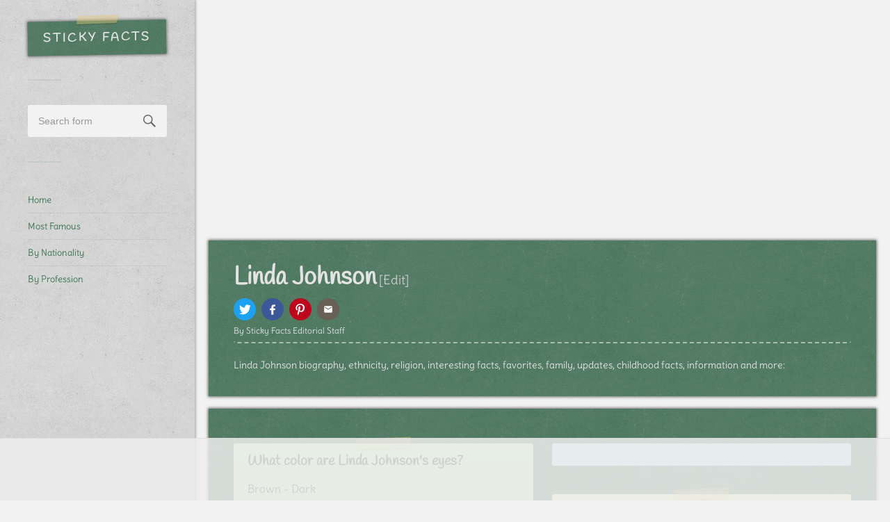

--- FILE ---
content_type: text/html; charset=UTF-8
request_url: https://thestickyfacts.com/linda-johnson-facts/
body_size: 9375
content:
<!DOCTYPE html><html class="no-js" lang="en-US"><head profile="http://gmpg.org/xfn/11"><meta http-equiv="Content-Type" content="text/html; charset=UTF-8" /><meta name="viewport" content="width=device-width, initial-scale=1.0, maximum-scale=1.0, user-scalable=no" ><style>/* delius-regular - latin */
        @font-face {
          font-family: 'Delius';
          font-style: normal;
          font-weight: 400;
          src: url('../fonts/delius-v10-latin-regular.eot'); /* IE9 Compat Modes */
          src: local(''),
               url('../fonts/delius-v10-latin-regular.eot?#iefix') format('embedded-opentype'), /* IE6-IE8 */
               url('../fonts/delius-v10-latin-regular.woff2') format('woff2'), /* Super Modern Browsers */
               url('../fonts/delius-v10-latin-regular.woff') format('woff'), /* Modern Browsers */
               url('../fonts/delius-v10-latin-regular.ttf') format('truetype'), /* Safari, Android, iOS */
               url('../fonts/delius-v10-latin-regular.svg#Delius') format('svg'); /* Legacy iOS */
        }
        
        /* handlee-regular - latin */
        @font-face {
          font-family: 'Handlee';
          font-style: normal;
          font-weight: 400;
          src: url('../fonts/handlee-v9-latin-regular.eot'); /* IE9 Compat Modes */
          src: local(''),
               url('../fonts/handlee-v9-latin-regular.eot?#iefix') format('embedded-opentype'), /* IE6-IE8 */
               url('../fonts/handlee-v9-latin-regular.woff2') format('woff2'), /* Super Modern Browsers */
               url('../fonts/handlee-v9-latin-regular.woff') format('woff'), /* Modern Browsers */
               url('../fonts/handlee-v9-latin-regular.ttf') format('truetype'), /* Safari, Android, iOS */
               url('../fonts/handlee-v9-latin-regular.svg#Handlee') format('svg'); /* Legacy iOS */
        }</style> <script async type="9f89ff24539366f927fdd3f8-text/javascript" id="rev2exit" src="//labs-cdn.revcontent.com/build/revexit.min.js?w=175486&p=151520&k=046b63ea174e52e9e5badfd5c77bf1943035448c&d=thestickyfacts.com&t=false&i=none&x=both&z=10"></script> <script data-ad-client="ca-pub-3541144157384635" async src="https://pagead2.googlesyndication.com/pagead/js/adsbygoogle.js" type="9f89ff24539366f927fdd3f8-text/javascript"></script>  <script async src="https://www.googletagmanager.com/gtag/js?id=UA-111025227-2" type="9f89ff24539366f927fdd3f8-text/javascript"></script> <script type="9f89ff24539366f927fdd3f8-text/javascript">window.dataLayer = window.dataLayer || [];
          function gtag(){dataLayer.push(arguments);}
          gtag('js', new Date());
        
          gtag('config', 'UA-111025227-2');</script> <meta name='robots' content='index, follow, max-image-preview:large, max-snippet:-1, max-video-preview:-1' /> <script type="9f89ff24539366f927fdd3f8-text/javascript">document.documentElement.className = document.documentElement.className.replace("no-js","js");</script> <link media="all" href="https://thestickyfacts.com/wp-content/cache/autoptimize/css/autoptimize_aa3e4fe342b0befc5bfdca97c14a926d.css" rel="stylesheet"><title>Linda Johnson - Facts, Bio, Favorites, Info, Family 2021 | Sticky Facts</title><link rel="canonical" href="https://thestickyfacts.com/linda-johnson-facts/" /><meta property="og:locale" content="en_US" /><meta property="og:type" content="article" /><meta property="og:title" content="Linda Johnson - Facts, Bio, Favorites, Info, Family 2021 | Sticky Facts" /><meta property="og:url" content="https://thestickyfacts.com/linda-johnson-facts/" /><meta property="og:site_name" content="Sticky Facts" /><meta property="article:published_time" content="2018-05-10T08:00:00+00:00" /><meta property="og:image" content="https://thestickyfacts.com/wp-content/uploads/featured-img/l/linda-johnson.jpg" /><meta property="og:image:width" content="152" /><meta property="og:image:height" content="208" /><meta property="og:image:type" content="image/jpeg" /><meta name="author" content="stickyf_admin" /><meta name="twitter:card" content="summary_large_image" /> <script type="application/ld+json" class="yoast-schema-graph">{"@context":"https://schema.org","@graph":[{"@type":"WebPage","@id":"https://thestickyfacts.com/linda-johnson-facts/","url":"https://thestickyfacts.com/linda-johnson-facts/","name":"Linda Johnson - Facts, Bio, Favorites, Info, Family 2021 | Sticky Facts","isPartOf":{"@id":"https://thestickyfacts.com/#website"},"primaryImageOfPage":{"@id":"https://thestickyfacts.com/linda-johnson-facts/#primaryimage"},"image":{"@id":"https://thestickyfacts.com/linda-johnson-facts/#primaryimage"},"thumbnailUrl":"https://thestickyfacts.com/wp-content/uploads/featured-img/l/linda-johnson.jpg","datePublished":"2018-05-10T08:00:00+00:00","dateModified":"2018-05-10T08:00:00+00:00","author":{"@id":"https://thestickyfacts.com/#/schema/person/047eae6f3c2dc5d0d928b526d0a4bfae"},"breadcrumb":{"@id":"https://thestickyfacts.com/linda-johnson-facts/#breadcrumb"},"inLanguage":"en-US","potentialAction":[{"@type":"ReadAction","target":["https://thestickyfacts.com/linda-johnson-facts/"]}]},{"@type":"ImageObject","inLanguage":"en-US","@id":"https://thestickyfacts.com/linda-johnson-facts/#primaryimage","url":"https://thestickyfacts.com/wp-content/uploads/featured-img/l/linda-johnson.jpg","contentUrl":"https://thestickyfacts.com/wp-content/uploads/featured-img/l/linda-johnson.jpg","width":152,"height":208},{"@type":"BreadcrumbList","@id":"https://thestickyfacts.com/linda-johnson-facts/#breadcrumb","itemListElement":[{"@type":"ListItem","position":1,"name":"Home","item":"https://thestickyfacts.com/"},{"@type":"ListItem","position":2,"name":"Linda Johnson &#8211; Facts, Bio, Favorites, Info, Family 2021 | Sticky Facts"}]},{"@type":"WebSite","@id":"https://thestickyfacts.com/#website","url":"https://thestickyfacts.com/","name":"Sticky Facts","description":"Interesting Facts, Fun Facts and Information about Celebrities","potentialAction":[{"@type":"SearchAction","target":{"@type":"EntryPoint","urlTemplate":"https://thestickyfacts.com/?s={search_term_string}"},"query-input":"required name=search_term_string"}],"inLanguage":"en-US"},{"@type":"Person","@id":"https://thestickyfacts.com/#/schema/person/047eae6f3c2dc5d0d928b526d0a4bfae","name":"stickyf_admin","image":{"@type":"ImageObject","inLanguage":"en-US","@id":"https://thestickyfacts.com/#/schema/person/image/","url":"https://secure.gravatar.com/avatar/65eb543c6dfddd435fe60e6656c0190a?s=96&d=mm&r=g","contentUrl":"https://secure.gravatar.com/avatar/65eb543c6dfddd435fe60e6656c0190a?s=96&d=mm&r=g","caption":"stickyf_admin"}}]}</script>  <script type="9f89ff24539366f927fdd3f8-text/javascript">window._wpemojiSettings = {"baseUrl":"https:\/\/s.w.org\/images\/core\/emoji\/14.0.0\/72x72\/","ext":".png","svgUrl":"https:\/\/s.w.org\/images\/core\/emoji\/14.0.0\/svg\/","svgExt":".svg","source":{"concatemoji":"https:\/\/thestickyfacts.com\/wp-includes\/js\/wp-emoji-release.min.js?ver=6.4.7"}};
/*! This file is auto-generated */
!function(i,n){var o,s,e;function c(e){try{var t={supportTests:e,timestamp:(new Date).valueOf()};sessionStorage.setItem(o,JSON.stringify(t))}catch(e){}}function p(e,t,n){e.clearRect(0,0,e.canvas.width,e.canvas.height),e.fillText(t,0,0);var t=new Uint32Array(e.getImageData(0,0,e.canvas.width,e.canvas.height).data),r=(e.clearRect(0,0,e.canvas.width,e.canvas.height),e.fillText(n,0,0),new Uint32Array(e.getImageData(0,0,e.canvas.width,e.canvas.height).data));return t.every(function(e,t){return e===r[t]})}function u(e,t,n){switch(t){case"flag":return n(e,"\ud83c\udff3\ufe0f\u200d\u26a7\ufe0f","\ud83c\udff3\ufe0f\u200b\u26a7\ufe0f")?!1:!n(e,"\ud83c\uddfa\ud83c\uddf3","\ud83c\uddfa\u200b\ud83c\uddf3")&&!n(e,"\ud83c\udff4\udb40\udc67\udb40\udc62\udb40\udc65\udb40\udc6e\udb40\udc67\udb40\udc7f","\ud83c\udff4\u200b\udb40\udc67\u200b\udb40\udc62\u200b\udb40\udc65\u200b\udb40\udc6e\u200b\udb40\udc67\u200b\udb40\udc7f");case"emoji":return!n(e,"\ud83e\udef1\ud83c\udffb\u200d\ud83e\udef2\ud83c\udfff","\ud83e\udef1\ud83c\udffb\u200b\ud83e\udef2\ud83c\udfff")}return!1}function f(e,t,n){var r="undefined"!=typeof WorkerGlobalScope&&self instanceof WorkerGlobalScope?new OffscreenCanvas(300,150):i.createElement("canvas"),a=r.getContext("2d",{willReadFrequently:!0}),o=(a.textBaseline="top",a.font="600 32px Arial",{});return e.forEach(function(e){o[e]=t(a,e,n)}),o}function t(e){var t=i.createElement("script");t.src=e,t.defer=!0,i.head.appendChild(t)}"undefined"!=typeof Promise&&(o="wpEmojiSettingsSupports",s=["flag","emoji"],n.supports={everything:!0,everythingExceptFlag:!0},e=new Promise(function(e){i.addEventListener("DOMContentLoaded",e,{once:!0})}),new Promise(function(t){var n=function(){try{var e=JSON.parse(sessionStorage.getItem(o));if("object"==typeof e&&"number"==typeof e.timestamp&&(new Date).valueOf()<e.timestamp+604800&&"object"==typeof e.supportTests)return e.supportTests}catch(e){}return null}();if(!n){if("undefined"!=typeof Worker&&"undefined"!=typeof OffscreenCanvas&&"undefined"!=typeof URL&&URL.createObjectURL&&"undefined"!=typeof Blob)try{var e="postMessage("+f.toString()+"("+[JSON.stringify(s),u.toString(),p.toString()].join(",")+"));",r=new Blob([e],{type:"text/javascript"}),a=new Worker(URL.createObjectURL(r),{name:"wpTestEmojiSupports"});return void(a.onmessage=function(e){c(n=e.data),a.terminate(),t(n)})}catch(e){}c(n=f(s,u,p))}t(n)}).then(function(e){for(var t in e)n.supports[t]=e[t],n.supports.everything=n.supports.everything&&n.supports[t],"flag"!==t&&(n.supports.everythingExceptFlag=n.supports.everythingExceptFlag&&n.supports[t]);n.supports.everythingExceptFlag=n.supports.everythingExceptFlag&&!n.supports.flag,n.DOMReady=!1,n.readyCallback=function(){n.DOMReady=!0}}).then(function(){return e}).then(function(){var e;n.supports.everything||(n.readyCallback(),(e=n.source||{}).concatemoji?t(e.concatemoji):e.wpemoji&&e.twemoji&&(t(e.twemoji),t(e.wpemoji)))}))}((window,document),window._wpemojiSettings);</script> <style id='wp-emoji-styles-inline-css' type='text/css'>img.wp-smiley, img.emoji {
		display: inline !important;
		border: none !important;
		box-shadow: none !important;
		height: 1em !important;
		width: 1em !important;
		margin: 0 0.07em !important;
		vertical-align: -0.1em !important;
		background: none !important;
		padding: 0 !important;
	}</style><style id='classic-theme-styles-inline-css' type='text/css'>/*! This file is auto-generated */
.wp-block-button__link{color:#fff;background-color:#32373c;border-radius:9999px;box-shadow:none;text-decoration:none;padding:calc(.667em + 2px) calc(1.333em + 2px);font-size:1.125em}.wp-block-file__button{background:#32373c;color:#fff;text-decoration:none}</style><style id='global-styles-inline-css' type='text/css'>body{--wp--preset--color--black: #000000;--wp--preset--color--cyan-bluish-gray: #abb8c3;--wp--preset--color--white: #ffffff;--wp--preset--color--pale-pink: #f78da7;--wp--preset--color--vivid-red: #cf2e2e;--wp--preset--color--luminous-vivid-orange: #ff6900;--wp--preset--color--luminous-vivid-amber: #fcb900;--wp--preset--color--light-green-cyan: #7bdcb5;--wp--preset--color--vivid-green-cyan: #00d084;--wp--preset--color--pale-cyan-blue: #8ed1fc;--wp--preset--color--vivid-cyan-blue: #0693e3;--wp--preset--color--vivid-purple: #9b51e0;--wp--preset--gradient--vivid-cyan-blue-to-vivid-purple: linear-gradient(135deg,rgba(6,147,227,1) 0%,rgb(155,81,224) 100%);--wp--preset--gradient--light-green-cyan-to-vivid-green-cyan: linear-gradient(135deg,rgb(122,220,180) 0%,rgb(0,208,130) 100%);--wp--preset--gradient--luminous-vivid-amber-to-luminous-vivid-orange: linear-gradient(135deg,rgba(252,185,0,1) 0%,rgba(255,105,0,1) 100%);--wp--preset--gradient--luminous-vivid-orange-to-vivid-red: linear-gradient(135deg,rgba(255,105,0,1) 0%,rgb(207,46,46) 100%);--wp--preset--gradient--very-light-gray-to-cyan-bluish-gray: linear-gradient(135deg,rgb(238,238,238) 0%,rgb(169,184,195) 100%);--wp--preset--gradient--cool-to-warm-spectrum: linear-gradient(135deg,rgb(74,234,220) 0%,rgb(151,120,209) 20%,rgb(207,42,186) 40%,rgb(238,44,130) 60%,rgb(251,105,98) 80%,rgb(254,248,76) 100%);--wp--preset--gradient--blush-light-purple: linear-gradient(135deg,rgb(255,206,236) 0%,rgb(152,150,240) 100%);--wp--preset--gradient--blush-bordeaux: linear-gradient(135deg,rgb(254,205,165) 0%,rgb(254,45,45) 50%,rgb(107,0,62) 100%);--wp--preset--gradient--luminous-dusk: linear-gradient(135deg,rgb(255,203,112) 0%,rgb(199,81,192) 50%,rgb(65,88,208) 100%);--wp--preset--gradient--pale-ocean: linear-gradient(135deg,rgb(255,245,203) 0%,rgb(182,227,212) 50%,rgb(51,167,181) 100%);--wp--preset--gradient--electric-grass: linear-gradient(135deg,rgb(202,248,128) 0%,rgb(113,206,126) 100%);--wp--preset--gradient--midnight: linear-gradient(135deg,rgb(2,3,129) 0%,rgb(40,116,252) 100%);--wp--preset--font-size--small: 13px;--wp--preset--font-size--medium: 20px;--wp--preset--font-size--large: 36px;--wp--preset--font-size--x-large: 42px;--wp--preset--spacing--20: 0.44rem;--wp--preset--spacing--30: 0.67rem;--wp--preset--spacing--40: 1rem;--wp--preset--spacing--50: 1.5rem;--wp--preset--spacing--60: 2.25rem;--wp--preset--spacing--70: 3.38rem;--wp--preset--spacing--80: 5.06rem;--wp--preset--shadow--natural: 6px 6px 9px rgba(0, 0, 0, 0.2);--wp--preset--shadow--deep: 12px 12px 50px rgba(0, 0, 0, 0.4);--wp--preset--shadow--sharp: 6px 6px 0px rgba(0, 0, 0, 0.2);--wp--preset--shadow--outlined: 6px 6px 0px -3px rgba(255, 255, 255, 1), 6px 6px rgba(0, 0, 0, 1);--wp--preset--shadow--crisp: 6px 6px 0px rgba(0, 0, 0, 1);}:where(.is-layout-flex){gap: 0.5em;}:where(.is-layout-grid){gap: 0.5em;}body .is-layout-flow > .alignleft{float: left;margin-inline-start: 0;margin-inline-end: 2em;}body .is-layout-flow > .alignright{float: right;margin-inline-start: 2em;margin-inline-end: 0;}body .is-layout-flow > .aligncenter{margin-left: auto !important;margin-right: auto !important;}body .is-layout-constrained > .alignleft{float: left;margin-inline-start: 0;margin-inline-end: 2em;}body .is-layout-constrained > .alignright{float: right;margin-inline-start: 2em;margin-inline-end: 0;}body .is-layout-constrained > .aligncenter{margin-left: auto !important;margin-right: auto !important;}body .is-layout-constrained > :where(:not(.alignleft):not(.alignright):not(.alignfull)){max-width: var(--wp--style--global--content-size);margin-left: auto !important;margin-right: auto !important;}body .is-layout-constrained > .alignwide{max-width: var(--wp--style--global--wide-size);}body .is-layout-flex{display: flex;}body .is-layout-flex{flex-wrap: wrap;align-items: center;}body .is-layout-flex > *{margin: 0;}body .is-layout-grid{display: grid;}body .is-layout-grid > *{margin: 0;}:where(.wp-block-columns.is-layout-flex){gap: 2em;}:where(.wp-block-columns.is-layout-grid){gap: 2em;}:where(.wp-block-post-template.is-layout-flex){gap: 1.25em;}:where(.wp-block-post-template.is-layout-grid){gap: 1.25em;}.has-black-color{color: var(--wp--preset--color--black) !important;}.has-cyan-bluish-gray-color{color: var(--wp--preset--color--cyan-bluish-gray) !important;}.has-white-color{color: var(--wp--preset--color--white) !important;}.has-pale-pink-color{color: var(--wp--preset--color--pale-pink) !important;}.has-vivid-red-color{color: var(--wp--preset--color--vivid-red) !important;}.has-luminous-vivid-orange-color{color: var(--wp--preset--color--luminous-vivid-orange) !important;}.has-luminous-vivid-amber-color{color: var(--wp--preset--color--luminous-vivid-amber) !important;}.has-light-green-cyan-color{color: var(--wp--preset--color--light-green-cyan) !important;}.has-vivid-green-cyan-color{color: var(--wp--preset--color--vivid-green-cyan) !important;}.has-pale-cyan-blue-color{color: var(--wp--preset--color--pale-cyan-blue) !important;}.has-vivid-cyan-blue-color{color: var(--wp--preset--color--vivid-cyan-blue) !important;}.has-vivid-purple-color{color: var(--wp--preset--color--vivid-purple) !important;}.has-black-background-color{background-color: var(--wp--preset--color--black) !important;}.has-cyan-bluish-gray-background-color{background-color: var(--wp--preset--color--cyan-bluish-gray) !important;}.has-white-background-color{background-color: var(--wp--preset--color--white) !important;}.has-pale-pink-background-color{background-color: var(--wp--preset--color--pale-pink) !important;}.has-vivid-red-background-color{background-color: var(--wp--preset--color--vivid-red) !important;}.has-luminous-vivid-orange-background-color{background-color: var(--wp--preset--color--luminous-vivid-orange) !important;}.has-luminous-vivid-amber-background-color{background-color: var(--wp--preset--color--luminous-vivid-amber) !important;}.has-light-green-cyan-background-color{background-color: var(--wp--preset--color--light-green-cyan) !important;}.has-vivid-green-cyan-background-color{background-color: var(--wp--preset--color--vivid-green-cyan) !important;}.has-pale-cyan-blue-background-color{background-color: var(--wp--preset--color--pale-cyan-blue) !important;}.has-vivid-cyan-blue-background-color{background-color: var(--wp--preset--color--vivid-cyan-blue) !important;}.has-vivid-purple-background-color{background-color: var(--wp--preset--color--vivid-purple) !important;}.has-black-border-color{border-color: var(--wp--preset--color--black) !important;}.has-cyan-bluish-gray-border-color{border-color: var(--wp--preset--color--cyan-bluish-gray) !important;}.has-white-border-color{border-color: var(--wp--preset--color--white) !important;}.has-pale-pink-border-color{border-color: var(--wp--preset--color--pale-pink) !important;}.has-vivid-red-border-color{border-color: var(--wp--preset--color--vivid-red) !important;}.has-luminous-vivid-orange-border-color{border-color: var(--wp--preset--color--luminous-vivid-orange) !important;}.has-luminous-vivid-amber-border-color{border-color: var(--wp--preset--color--luminous-vivid-amber) !important;}.has-light-green-cyan-border-color{border-color: var(--wp--preset--color--light-green-cyan) !important;}.has-vivid-green-cyan-border-color{border-color: var(--wp--preset--color--vivid-green-cyan) !important;}.has-pale-cyan-blue-border-color{border-color: var(--wp--preset--color--pale-cyan-blue) !important;}.has-vivid-cyan-blue-border-color{border-color: var(--wp--preset--color--vivid-cyan-blue) !important;}.has-vivid-purple-border-color{border-color: var(--wp--preset--color--vivid-purple) !important;}.has-vivid-cyan-blue-to-vivid-purple-gradient-background{background: var(--wp--preset--gradient--vivid-cyan-blue-to-vivid-purple) !important;}.has-light-green-cyan-to-vivid-green-cyan-gradient-background{background: var(--wp--preset--gradient--light-green-cyan-to-vivid-green-cyan) !important;}.has-luminous-vivid-amber-to-luminous-vivid-orange-gradient-background{background: var(--wp--preset--gradient--luminous-vivid-amber-to-luminous-vivid-orange) !important;}.has-luminous-vivid-orange-to-vivid-red-gradient-background{background: var(--wp--preset--gradient--luminous-vivid-orange-to-vivid-red) !important;}.has-very-light-gray-to-cyan-bluish-gray-gradient-background{background: var(--wp--preset--gradient--very-light-gray-to-cyan-bluish-gray) !important;}.has-cool-to-warm-spectrum-gradient-background{background: var(--wp--preset--gradient--cool-to-warm-spectrum) !important;}.has-blush-light-purple-gradient-background{background: var(--wp--preset--gradient--blush-light-purple) !important;}.has-blush-bordeaux-gradient-background{background: var(--wp--preset--gradient--blush-bordeaux) !important;}.has-luminous-dusk-gradient-background{background: var(--wp--preset--gradient--luminous-dusk) !important;}.has-pale-ocean-gradient-background{background: var(--wp--preset--gradient--pale-ocean) !important;}.has-electric-grass-gradient-background{background: var(--wp--preset--gradient--electric-grass) !important;}.has-midnight-gradient-background{background: var(--wp--preset--gradient--midnight) !important;}.has-small-font-size{font-size: var(--wp--preset--font-size--small) !important;}.has-medium-font-size{font-size: var(--wp--preset--font-size--medium) !important;}.has-large-font-size{font-size: var(--wp--preset--font-size--large) !important;}.has-x-large-font-size{font-size: var(--wp--preset--font-size--x-large) !important;}
.wp-block-navigation a:where(:not(.wp-element-button)){color: inherit;}
:where(.wp-block-post-template.is-layout-flex){gap: 1.25em;}:where(.wp-block-post-template.is-layout-grid){gap: 1.25em;}
:where(.wp-block-columns.is-layout-flex){gap: 2em;}:where(.wp-block-columns.is-layout-grid){gap: 2em;}
.wp-block-pullquote{font-size: 1.5em;line-height: 1.6;}</style><link rel='shortlink' href='https://thestickyfacts.com/?p=138974' /> <style type="text/css"></style><link rel="icon" href="https://thestickyfacts.com/wp-content/uploads/2018/01/favicon.png" sizes="32x32" /><link rel="icon" href="https://thestickyfacts.com/wp-content/uploads/2018/01/favicon.png" sizes="192x192" /><link rel="apple-touch-icon" href="https://thestickyfacts.com/wp-content/uploads/2018/01/favicon.png" /><meta name="msapplication-TileImage" content="https://thestickyfacts.com/wp-content/uploads/2018/01/favicon.png" /></head><body data-rsssl=1 class="post-template-default single single-post postid-138974 single-format-standard wp-is-not-mobile"><div class="mobile-navigation"><ul class="mobile-menu"><li id="menu-item-11" class="menu-item menu-item-type-custom menu-item-object-custom menu-item-11"><a href="/">Home</a></li><li id="menu-item-463339" class="menu-item menu-item-type-post_type menu-item-object-page menu-item-463339"><a href="https://thestickyfacts.com/the-most-famous-celebrities-interesting-facts/">Most Famous Celebrities</a></li><li id="menu-item-63408" class="menu-item menu-item-type-post_type menu-item-object-page menu-item-63408"><a href="https://thestickyfacts.com/celebrities-nationality/">By Nationality</a></li><li id="menu-item-63407" class="menu-item menu-item-type-post_type menu-item-object-page menu-item-63407"><a href="https://thestickyfacts.com/celebrities-profession/">By Profession</a></li></ul></div><div class="sidebar"><div class="blog-title"> <a href="https://thestickyfacts.com" title="Sticky Facts &mdash; Interesting Facts, Fun Facts and Information about Celebrities" rel="home">Sticky Facts</a></div> <a class="nav-toggle hidden" title="Click to view the navigation" href="#"><div class="bars"><div class="bar"></div><div class="bar"></div><div class="bar"></div><div class="clear"></div></div><p> <span class="menu">Menu</span> <span class="close">Close</span></p> </a><div class="widgets"><div class="widget widget_search"><div class="widget-content"><form method="get" class="search-form" id="search-form" action="https://thestickyfacts.com/"> <input type="search" class="search-field" placeholder="Search form" name="s" id="s" /> <a id="searchsubmit" class="search-button" onclick="if (!window.__cfRLUnblockHandlers) return false; document.getElementById('search-form').submit(); return false;" data-cf-modified-9f89ff24539366f927fdd3f8-=""><div class="genericon genericon-search"></div></a></form></div><div class="clear"></div></div><div class="widget_text widget widget_custom_html"><div class="widget_text widget-content"><div class="textwidget custom-html-widget"><ul><li><a href="/" target="_self" rel="noopener">Home</a></li><li><a href="/the-most-famous-celebrities-interesting-facts/" target="_self" rel="noopener">Most Famous</a></li><li><a href="/celebrities-nationality/" target="_self" rel="noopener">By Nationality</a></li><li><a href="/celebrities-profession/" target="_self" rel="noopener">By Profession</a></li></ul></div></div><div class="clear"></div></div></div><div class="sidebar-ad-container"> <script async src="//pagead2.googlesyndication.com/pagead/js/adsbygoogle.js" type="9f89ff24539366f927fdd3f8-text/javascript"></script>  <ins class="adsbygoogle"
 style="display:block"
 data-ad-client="ca-pub-3541144157384635"
 data-ad-slot="7930209182"
 data-ad-format="auto"></ins> <script type="9f89ff24539366f927fdd3f8-text/javascript">(adsbygoogle = window.adsbygoogle || []).push({});</script> </div><div class="clear"></div><div class="sidebar-ad-container"><div id="rc-widget-e82c58" data-rc-widget data-widget-host="habitat" data-endpoint="//trends.revcontent.com" data-widget-id="175482"></div> <script type="9f89ff24539366f927fdd3f8-text/javascript" src="https://assets.revcontent.com/master/delivery.js" defer="defer"></script> </div><div class="clear"></div></div><div class="wrapper" id="wrapper"><div class="header-ad-container"> <script async src="https://pagead2.googlesyndication.com/pagead/js/adsbygoogle.js" type="9f89ff24539366f927fdd3f8-text/javascript"></script> <style type="text/css">.adsense_header { height: 280px;width:100%;margin-left: auto;margin-right: auto;}</style><ins class="adsbygoogle adsense_header"
 style="display:block"
 data-ad-client="ca-pub-3541144157384635"
 data-ad-slot="1373404341"></ins> <script type="9f89ff24539366f927fdd3f8-text/javascript">(adsbygoogle = window.adsbygoogle || []).push({});</script> </div><div class="content thin"><article id="post-138974" class="single post-138974 post type-post status-publish format-standard has-post-thumbnail hentry category-facts tag-occupation-model"><div class="post-inner"><header class="post-header content-section"><h1 class="post-title">Linda Johnson</h1> <a href="/contribution-form/?referrer-url=https://thestickyfacts.com/linda-johnson-facts/&referrer-name=Linda Johnson" class="modal-trigger">[Edit]</a><div class="clear"></div><div class="post-info"><div class="post-share"><div class="post-share-inner twitter-share"> <a href="https://www.twitter.com/intent/tweet?text=Linda Johnson &#8211; Facts, Bio, Favorites, Info, Family 2021 | Sticky Facts https://thestickyfacts.com/linda-johnson-facts/" target="_blank" rel="nofollow noopener"><div class="post-share-icon" style="background-color:#1DA1F2"> <svg xmlns="http://www.w3.org/2000/svg" class="icon-share icon-share-twitter" width="32" height="32" viewBox="0 0 24 24" role="img" aria-hidden="true" tabindex="-1"> <path fill="#fff" d="M9.793 15.25c-1.336-.049-2.17-1.041-2.392-1.847.372.073.739.058 1.103-.035.009-.002.018-.009.036-.017a2.571 2.571 0 0 1-1.669-1.222 2.65 2.65 0 0 1-.376-1.415c.36.2.738.311 1.144.323-.545-.406-.91-.937-1.059-1.615a2.72 2.72 0 0 1 .276-1.928c1.392 1.697 3.153 2.628 5.301 2.781-.016-.105-.031-.197-.041-.291a2.65 2.65 0 0 1 .375-1.74c.41-.664.993-1.077 1.743-1.204.864-.146 1.619.109 2.25.742.042.042.077.056.137.042a5.05 5.05 0 0 0 1.494-.595c.012-.006.023-.013.035-.018.002-.002.006-.001.017-.001a2.709 2.709 0 0 1-1.1 1.448 4.769 4.769 0 0 0 1.43-.399l.01.012c-.097.134-.193.27-.295.399a5.128 5.128 0 0 1-.933.92c-.03.022-.044.044-.044.084.015.395 0 .79-.047 1.182a8.026 8.026 0 0 1-.663 2.37 7.686 7.686 0 0 1-1.388 2.098 6.815 6.815 0 0 1-3.533 2.038 7.4 7.4 0 0 1-1.431.177 7.069 7.069 0 0 1-4.113-1.144l-.06-.04a5.039 5.039 0 0 0 3.793-1.105"></path> </svg></div> </a></div><div class="post-share-inner fb-share"> <a href="https://www.facebook.com/sharer/sharer.php?u=https://thestickyfacts.com/linda-johnson-facts/" target="_blank" rel="nofollow noopener"><div class="post-share-icon" style="background-color:#3B5998"> <svg xmlns="http://www.w3.org/2000/svg" class="icon-share icon-share-facebook" width="32" height="32" viewBox="0 0 24 24" role="img" aria-hidden="true" tabindex="-1"> <path fill="#fff" d="M13.774 8.824c.355-.012.71-.003 1.066-.003h.147V7.079c-.19-.018-.388-.043-.587-.052-.364-.015-.73-.033-1.094-.025-.557.01-1.084.139-1.544.45-.528.358-.818.86-.928 1.454a4.708 4.708 0 0 0-.064.747c-.01.39-.002.78-.002 1.172v.146H9v1.945h1.758v4.889h2.148v-4.88h1.752l.27-1.955h-.394c-.498.002-1.643 0-1.643 0s.006-.964.018-1.382c.017-.573.378-.748.865-.764"></path> </svg></div> </a></div><div class="post-share-inner pinterest-share"> <a href="https://www.pinterest.com/pin/create/link/?url=https://thestickyfacts.com/linda-johnson-facts/" target="_blank" rel="nofollow noopener"><div class="post-share-icon" style="background-color:#bd071d"> <svg xmlns="http://www.w3.org/2000/svg" class="icon-share icon-share-pin" width="32" height="32" viewBox="0 0 24 24" role="img" aria-hidden="true" tabindex="-1"> <path fill="#fff" d="M11.018 14.094l-.028.096c-.455 1.786-.506 2.183-.975 3.011a9.21 9.21 0 0 1-.753 1.126c-.031.04-.061.092-.124.08-.068-.015-.074-.077-.08-.131a9.552 9.552 0 0 1-.1-1.635c.025-.714.113-.959 1.033-4.827a.267.267 0 0 0-.022-.162c-.22-.594-.263-1.197-.071-1.808.416-1.32 1.912-1.42 2.173-.331.162.673-.265 1.554-.592 2.856-.27 1.075.994 1.84 2.075 1.054.997-.723 1.385-2.456 1.311-3.685-.144-2.45-2.832-2.98-4.536-2.191-1.955.904-2.398 3.326-1.516 4.432.112.142.198.227.16.37-.056.222-.106.445-.167.666-.046.164-.183.224-.349.156a2.005 2.005 0 0 1-.816-.611c-.75-.928-.964-2.764.027-4.317 1.098-1.721 3.139-2.417 5.004-2.206 2.226.253 3.632 1.774 3.896 3.5.12.786.034 2.724-1.07 4.094-1.27 1.575-3.327 1.679-4.277.713-.073-.074-.132-.162-.203-.25"></path> </svg></div> </a></div><div class="post-share-inner mail-share"> <a href="/cdn-cgi/l/email-protection#[base64]" target="_blank" rel="nofollow noopener"><div class="post-share-icon" style="background-color:#685F55"> <svg xmlns="http://www.w3.org/2000/svg" class="icon-share icon-share-mail" width="17" height="17" viewBox="0 0 24 24" role="img" aria-hidden="true" tabindex="-1"> <path fill="#fff" d="M20.016 8.016v-2.016l-8.016 5.016-8.016-5.016v2.016l8.016 4.969zM20.016 3.984c1.078 0 1.969 0.938 1.969 2.016v12c0 1.078-0.891 2.016-1.969 2.016h-16.031c-1.078 0-1.969-0.938-1.969-2.016v-12c0-1.078 0.891-2.016 1.969-2.016h16.031z"></path> </svg></div> </a></div></div><div class="post-author-info"><p>By Sticky Facts Editorial Staff</p></div></div><h3 class="content-intro">Linda Johnson biography, ethnicity, religion, interesting facts, favorites, family, updates, childhood facts, information and more:</h3></header><div class="post-content"><div class="masonry content-section"><div class="item eye-color"><h2>What color are Linda Johnson's eyes?</h2><p>Brown - Dark</p></div><div class="item hair-color"><h2>What color is Linda Johnson's hair?</h2><p>Brown - Dark</p></div><div class="item ethnicity"><h2>What is Linda Johnson's ethnicity?</h2><p>White</p></div><div class="item ad native"><div id="rc-widget-fb8029" data-rc-widget data-widget-host="habitat" data-endpoint="//trends.revcontent.com" data-widget-id="175484"></div> <script data-cfasync="false" src="/cdn-cgi/scripts/5c5dd728/cloudflare-static/email-decode.min.js"></script><script type="9f89ff24539366f927fdd3f8-text/javascript" src="https://assets.revcontent.com/master/delivery.js" defer="defer"></script></div><div class="item occupation"><h2>What is Linda Johnson's occupation?</h2><p>Model (Adult/Glamour)</p></div><div class="item claim-to-fame"><h2>Linda Johnson claim to fame:</h2><p>Penthouse Pet of the  February 1987</p></div></div><div class="article-bottom-banner-container"><script async src="//pagead2.googlesyndication.com/pagead/js/adsbygoogle.js" type="9f89ff24539366f927fdd3f8-text/javascript"></script>  <ins class="adsbygoogle"
 style="display:block"
 data-ad-client="ca-pub-3541144157384635"
 data-ad-slot="7180234293"
 data-ad-format="auto"></ins> <script type="9f89ff24539366f927fdd3f8-text/javascript">(adsbygoogle = window.adsbygoogle || []).push({});</script></div><div class="sf-divider-transparent"></div><div class="content-section biography-container"><div class="tags-container">Tags: <a class="tag-item" href="https://thestickyfacts.com/tag/occupation-model/" title="Model celebrities" onclick="if (!window.__cfRLUnblockHandlers) return false; gtag(" event", "click", {"event_category" : "tag", "event_label" : "model"});" data-cf-modified-9f89ff24539366f927fdd3f8-="">model</a></div></div></div><div class="sf-divider-transparent"></div><div class="content-section article-bottom-native-container"><div id="rc-widget-56f28f" data-rc-widget data-widget-host="habitat" data-endpoint="//trends.revcontent.com" data-widget-id="175481"></div> <script type="9f89ff24539366f927fdd3f8-text/javascript" src="https://assets.revcontent.com/master/delivery.js" defer="defer"></script> </div><div class="sf-divider-transparent"></div><div class="content-section related-posts-vertical"><div class="related-posts-bottom-artilce"><div class="header-title"><h4>Suggested Posts</h4></div><div class="related-posts-inner"><div class="post-container"><div class="post-title-wrapper"> <a href="https://thestickyfacts.com/beyonca-knowles-facts/" title="Beyoncé Knowles Facts" onclick="if (!window.__cfRLUnblockHandlers) return false; gtag('event', 'click', {'event_category' : 'related post bottom article', 'event_label' : 'Beyoncé Knowles'});" data-cf-modified-9f89ff24539366f927fdd3f8-="">Beyoncé Knowles Facts</a></div></div><div class="post-container"><div class="post-title-wrapper"> <a href="https://thestickyfacts.com/kim-kardashian-west-facts/" title="Kim Kardashian West Facts" onclick="if (!window.__cfRLUnblockHandlers) return false; gtag('event', 'click', {'event_category' : 'related post bottom article', 'event_label' : 'Kim Kardashian West'});" data-cf-modified-9f89ff24539366f927fdd3f8-="">Kim Kardashian West Facts</a></div></div><div class="clear smaller-than-480"></div><div class="post-container"><div class="post-title-wrapper"> <a href="https://thestickyfacts.com/aaliyah-facts/" title="Aaliyah Facts" onclick="if (!window.__cfRLUnblockHandlers) return false; gtag('event', 'click', {'event_category' : 'related post bottom article', 'event_label' : 'Aaliyah'});" data-cf-modified-9f89ff24539366f927fdd3f8-="">Aaliyah Facts</a></div></div><div class="post-container"><div class="post-title-wrapper"> <a href="https://thestickyfacts.com/eminem-facts/" title="Eminem Facts" onclick="if (!window.__cfRLUnblockHandlers) return false; gtag('event', 'click', {'event_category' : 'related post bottom article', 'event_label' : 'Eminem'});" data-cf-modified-9f89ff24539366f927fdd3f8-="">Eminem Facts</a></div></div><div class="clear"></div><div class="post-container"><div class="post-title-wrapper"> <a href="https://thestickyfacts.com/jennifer-lawrence-facts/" title="Jennifer Lawrence Facts" onclick="if (!window.__cfRLUnblockHandlers) return false; gtag('event', 'click', {'event_category' : 'related post bottom article', 'event_label' : 'Jennifer Lawrence'});" data-cf-modified-9f89ff24539366f927fdd3f8-="">Jennifer Lawrence Facts</a></div></div><div class="post-container"><div class="post-title-wrapper"> <a href="https://thestickyfacts.com/selena-gomez-facts/" title="Selena Gomez Facts" onclick="if (!window.__cfRLUnblockHandlers) return false; gtag('event', 'click', {'event_category' : 'related post bottom article', 'event_label' : 'Selena Gomez'});" data-cf-modified-9f89ff24539366f927fdd3f8-="">Selena Gomez Facts</a></div></div><div class="clear smaller-than-480"></div><div class="post-container"><div class="post-title-wrapper"> <a href="https://thestickyfacts.com/ronaldo-facts/" title="Ronaldo Facts" onclick="if (!window.__cfRLUnblockHandlers) return false; gtag('event', 'click', {'event_category' : 'related post bottom article', 'event_label' : 'Ronaldo'});" data-cf-modified-9f89ff24539366f927fdd3f8-="">Ronaldo Facts</a></div></div><div class="post-container"><div class="post-title-wrapper"> <a href="https://thestickyfacts.com/marilyn-monroe-facts/" title="Marilyn Monroe Facts" onclick="if (!window.__cfRLUnblockHandlers) return false; gtag('event', 'click', {'event_category' : 'related post bottom article', 'event_label' : 'Marilyn Monroe'});" data-cf-modified-9f89ff24539366f927fdd3f8-="">Marilyn Monroe Facts</a></div></div></div></div></div><div class="sf-divider-transparent"></div><div class="article-bottom-banner-container"> <script async src="https://pagead2.googlesyndication.com/pagead/js/adsbygoogle.js" type="9f89ff24539366f927fdd3f8-text/javascript"></script>  <ins class="adsbygoogle"
 style="display:block"
 data-ad-client="ca-pub-3541144157384635"
 data-ad-slot="1954496721"
 data-ad-format="auto"
 data-full-width-responsive="true"></ins> <script type="9f89ff24539366f927fdd3f8-text/javascript">(adsbygoogle = window.adsbygoogle || []).push({});</script> </div></div></article></div></div><div class="footer-divider"></div><div class="credits"><p class="footer-menu"><a href="/celebrities-birth-year/">By Birth Year</a> | <a href="/celebrities-birth-month/">By Birth Month</a> | <a href="/celebrities-death-year/">By Death Year</a> | <a href="/celebrities-death-month/">By Death Month</a> | <a href="/people-you-might-not-know/">Random</a></p><p class="footer-menu"><a href="/contact-us/">Contact Us</a> | <a href="/terms-of-use/">Terms of Use</a> | <a href="/privacy-policy/">Privacy Policy</a> | <a href="/copyright/">Copyright</a></p><p class="footer-copy">&copy; 2025 Sticky Facts.</p></div><div id="sticky-ad-bottom"><div class="sticky-ad-bottom-inner"> <style type="text/css">.adslot_sticky_bottom { height: 90px;width:728px }
        @media (max-width:728px) { .adslot_sticky_bottom { height: 50px;width:320px } }
        @media (min-width:970px) { .adslot_sticky_bottom { height: 90px;width:970px } }</style><ins class="adsbygoogle adslot_sticky_bottom"
 style="display:block"
 data-ad-client="ca-pub-3541144157384635"
 data-ad-slot="9586431936"></ins> <script async src="https://pagead2.googlesyndication.com/pagead/js/adsbygoogle.js" type="9f89ff24539366f927fdd3f8-text/javascript"></script> <script type="9f89ff24539366f927fdd3f8-text/javascript">(adsbygoogle = window.adsbygoogle || []).push({});</script> </div></div> <script defer src="https://thestickyfacts.com/wp-content/cache/autoptimize/js/autoptimize_7e07a48b2382da002e0abdd5c9700978.js" type="9f89ff24539366f927fdd3f8-text/javascript"></script><script src="/cdn-cgi/scripts/7d0fa10a/cloudflare-static/rocket-loader.min.js" data-cf-settings="9f89ff24539366f927fdd3f8-|49" defer></script><script defer src="https://static.cloudflareinsights.com/beacon.min.js/vcd15cbe7772f49c399c6a5babf22c1241717689176015" integrity="sha512-ZpsOmlRQV6y907TI0dKBHq9Md29nnaEIPlkf84rnaERnq6zvWvPUqr2ft8M1aS28oN72PdrCzSjY4U6VaAw1EQ==" data-cf-beacon='{"version":"2024.11.0","token":"0ceeaab8b2434a5a99ad4acafe343d6a","r":1,"server_timing":{"name":{"cfCacheStatus":true,"cfEdge":true,"cfExtPri":true,"cfL4":true,"cfOrigin":true,"cfSpeedBrain":true},"location_startswith":null}}' crossorigin="anonymous"></script>
</body></html>

--- FILE ---
content_type: text/html; charset=utf-8
request_url: https://www.google.com/recaptcha/api2/aframe
body_size: 266
content:
<!DOCTYPE HTML><html><head><meta http-equiv="content-type" content="text/html; charset=UTF-8"></head><body><script nonce="nRvhN5SEtpRlqoqaJeszPA">/** Anti-fraud and anti-abuse applications only. See google.com/recaptcha */ try{var clients={'sodar':'https://pagead2.googlesyndication.com/pagead/sodar?'};window.addEventListener("message",function(a){try{if(a.source===window.parent){var b=JSON.parse(a.data);var c=clients[b['id']];if(c){var d=document.createElement('img');d.src=c+b['params']+'&rc='+(localStorage.getItem("rc::a")?sessionStorage.getItem("rc::b"):"");window.document.body.appendChild(d);sessionStorage.setItem("rc::e",parseInt(sessionStorage.getItem("rc::e")||0)+1);localStorage.setItem("rc::h",'1765536649706');}}}catch(b){}});window.parent.postMessage("_grecaptcha_ready", "*");}catch(b){}</script></body></html>